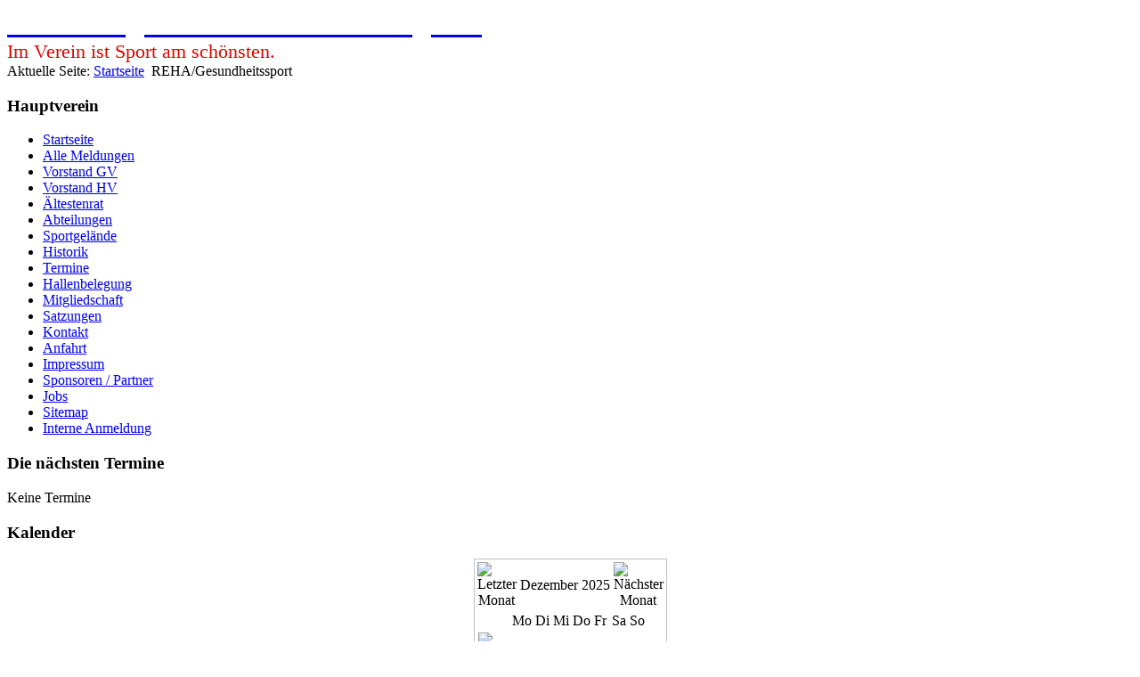

--- FILE ---
content_type: text/html; charset=utf-8
request_url: http://ftgpfungstadt.de/reha.html
body_size: 6427
content:
<?xml version="1.0" encoding="utf-8"?><!DOCTYPE html PUBLIC "-//W3C//DTD XHTML 1.0 Transitional//EN" "http://www.w3.org/TR/xhtml1/DTD/xhtml1-transitional.dtd">
<html xmlns="http://www.w3.org/1999/xhtml" xml:lang="de-de" lang="de-de" >
<head>
  <base href="http://ftgpfungstadt.de/reha.html" />
  <meta http-equiv="content-type" content="text/html; charset=utf-8" />
  <meta name="keywords" content="Freie Turngemeinde 1900 e.V. Pfungstadt,freie,Turngemeinde,FTG,1900,Pfungstadt,Sport,Verein,Sportverein,Sportakkrobatik,Akkrobatik,Schwimmen,Schwimmschule,Cheerleading,Gewichtheben,Turnen,Gymnastik,Schwitz-Fit,Fit,Fußball,jugend,Breitensport,Leistungssport,Freizeit,Freizeitsport,Unterwasserrugby,Rugby,uwr," />
  <meta name="description" content="Freie Turngemeinde 1900 e.V. Pfungstadt - Sportverein in Pfungstadt mit breitem Sportangebot in vielen Bereichen." />
  <meta name="generator" content="Joomla! - Open Source Content Management" />
  <title>FTG Pfungstadt - REHA/Gesundheitssport</title>
  <link href="/favicon.ico" rel="shortcut icon" type="image/vnd.microsoft.icon" />
  <link href="http://ftgpfungstadt.de/component/search/?Itemid=195&amp;format=opensearch" rel="search" title="Suchen FTG Pfungstadt" type="application/opensearchdescription+xml" />
  <link rel="stylesheet" href="/plugins/editors/jckeditor/typography/typography2.php" type="text/css" />
  <link rel="stylesheet" href="/modules/mod_vcnt/mod_vcnt.css" type="text/css" />
  <link rel="stylesheet" href="/components/com_jevents/views/ext/assets/css/modstyle.css" type="text/css" />
  <script src="/media/system/js/mootools-core.js" type="text/javascript"></script>
  <script src="/media/system/js/core.js" type="text/javascript"></script>
  <script src="/media/system/js/caption.js" type="text/javascript"></script>
  <script type="text/javascript">
window.addEvent('load', function() {
				new JCaption('img.caption');
			});
  </script>

<link href="/templates/ftg1/css/template.css" rel="stylesheet" type="text/css" media="all" />
<link href="/templates/ftg1/css/joomla.css" rel="stylesheet" type="text/css" media="all" />
<!--[if IE 7]>
	<link href="/templates/ftg1/css/ie7.css" rel="stylesheet" type="text/css" media="all" />
<![endif]-->
<!--[if lt IE 7]>
	<link href="/templates/ftg1/css/ie5x6x.css" rel="stylesheet" type="text/css" media="all" />
<![endif]-->
<script type="text/javascript" src="/templates/ftg1/js/jquery-1.5.2.min.js"></script>
<script type="text/javascript">
	var jq = jQuery.noConflict();
</script>
<script type="text/javascript" src="/templates/ftg1/js/effects.js"></script>
</head>
<body>
<div id="wrapper">
	<div id="spacer"></div>
	<div id="masthead_container">
		<div id="masthead">
							<div id="logo"></div>
						<div id="searchbox">
				<div id="search">
					<div id="search_inner">
			             
					</div>
				</div>
			</div>	
							<div id="feuerwehr">
					<a href="/index.php"><span style="color: #FFFFFF; ; font-size:32px;">Freie Turngemeinde 1900 e.V. Pfungstadt</span></a>
				</div>
										<div id="slogan">
					<div style="color: #D60700; ; font-size:22px;">Im Verein ist Sport am schönsten.</div>
				</div>
			                          
		</div>
	</div>
	<div id="container">
	<!-- Begin Container -->
				<div class="clr"></div>
						
							
		<div id="breadcrumb">
							<div id="breadcrumbs">
	            	
<div class="breadcrumbs">
<span class="showHere">Aktuelle Seite: </span><a href="/" class="pathway">Startseite</a> <img src="/media/system/images/arrow.png" alt=""  /> <span>REHA/Gesundheitssport</span></div>

			    </div>
				
		</div>
		<div id="page_content">
									<div id="sidebar_left">
			             		<div class="module_menu">
			<div>
				<div>
					<div>
													<h3>Hauptverein</h3>
											
<ul class="menu">
<li class="item-179"><a href="/" >Startseite</a></li><li class="item-164 parent"><a href="/aktuelles.html" >Alle Meldungen</a></li><li class="item-103"><a href="/vorstand-gv.html" >Vorstand GV</a></li><li class="item-122"><a href="/vorstand-hv.html" >Vorstand HV</a></li><li class="item-123"><a href="/aeltestenrat.html" >Ältestenrat</a></li><li class="item-116"><a href="/abteilungen.html" >Abteilungen</a></li><li class="item-124"><a href="/sportgelaende.html" >Sportgelände</a></li><li class="item-125 parent"><a href="/historik.html" >Historik</a></li><li class="item-145"><a href="/termine/month_calendar/2025/12/-.html" >Termine</a></li><li class="item-184"><a href="/hallenbelegung/month_calendar/2025/12/-.html" >Hallenbelegung</a></li><li class="item-142"><a href="/mitgliedschaft.html" >Mitgliedschaft</a></li><li class="item-127 parent"><a href="/satzungen.html" >Satzungen</a></li><li class="item-143"><a href="/kontakt.html" >Kontakt</a></li><li class="item-182"><a href="/anfahrt.html" >Anfahrt</a></li><li class="item-133"><a href="/impressum.html" >Impressum</a></li><li class="item-185"><a href="/sponsoren-partner.html" >Sponsoren / Partner</a></li><li class="item-186"><a href="/jobs.html" >Jobs</a></li><li class="item-157"><a href="/sitemap.html" >Sitemap</a></li><li class="item-121"><a href="/interne-anmeldung.html" >Interne Anmeldung</a></li></ul>
					</div>
				</div>
			</div>
		</div>
			<div class="module_menu">
			<div>
				<div>
					<div>
													<h3>Die nächsten Termine</h3>
											<table class="mod_events_latest_table" width="100%" border="0" cellspacing="0" cellpadding="0" align="center"><tr class="jevrow0"><td class="mod_events_latest_noevents">Keine Termine</td></tr>
</table>
					</div>
				</div>
			</div>
		</div>
			<div class="module_menu">
			<div>
				<div>
					<div>
													<h3>Kalender</h3>
												<script language="javascript"  type="text/javascript" ><!--
	function navLoaded(elem, modid){
		var myspan = document.getElementById("testspan"+modid);
		var modbody = myspan.parentNode;
		modbody.innerHTML=elem.innerHTML;
	}
	function callNavigation(link){
		var body = document.getElementsByTagName('body')[0];
		if (!document.getElementById('calnav')){
			myiframe = document.createElement('iframe');
			myiframe.setAttribute("name","calnav");
			myiframe.setAttribute("id","calnav");
			myiframe.style.display = "none";
			body.appendChild(myiframe);
		}
		else {
			myiframe = document.getElementById('calnav');
		}
		myiframe.setAttribute("src",link);
	}
	//--></script>
	<div style="margin:0px;padding:0px;border-width:0px;"><span id='testspan102' style='display:none'></span>
<div id="extcal_minical">
	<table cellspacing="1" cellpadding="0" border="0" align="center" style="border: 1px solid rgb(190, 194, 195); background-color: rgb(255, 255, 255);">
		<tr>
			<td>			
				<table style="width:160px;" cellspacing="0" cellpadding="2" border="0" class="extcal_navbar">
					<tr>
						<td valign="middle" height="18" align="center">
							<img border="0" title="previous month" alt="Letzter Monat" class="mod_events_link" src="http://ftgpfungstadt.de/components/com_jevents/views/ext/assets/images/mini_arrowleft.gif" onmousedown="callNavigation('index.php?option=com_jevents&amp;task=modcal.ajax&amp;day=1&amp;month=11&amp;year=2025&amp;modid=102&amp;tmpl=component&amp;catids=12');" />
                		</td>
		                <td width="98%" valign="middle" nowrap="nowrap" height="18" align="center" class="extcal_month_label">
							<a href="/termine/monatskalender/2025/12/12.html" style = "text-decoration:none;color:inherit;">Dezember 2025</a>
		                </td>
						<td valign="middle" height="18" align="center">
		                    <img border="0" title="next month" alt="N&auml;chster Monat" class="mod_events_link" src="http://ftgpfungstadt.de/components/com_jevents/views/ext/assets/images/mini_arrowright.gif" onmousedown="callNavigation('index.php?option=com_jevents&amp;task=modcal.ajax&amp;day=1&amp;month=1&amp;year=2026&amp;modid=102&amp;tmpl=component&amp;catids=12');" />
                		</td>
					</tr>
				</table>				<table style="width:160px;height:" class="extcal_weekdays"><tr>
<td/>
<td  class='extcal_weekdays'>Mo</td>
<td  class='extcal_weekdays'>Di</td>
<td  class='extcal_weekdays'>Mi</td>
<td  class='extcal_weekdays'>Do</td>
<td  class='extcal_weekdays'>Fr</td>
<td  class='extcal_weekdays'><span class="saturday">Sa</span></td>
<td  class='extcal_weekdays'><span class="sunday">So</span></td>
</tr>
<tr>
<td class="extcal_weekcell"><a href="/termine/eventsnachwoche/2025/12/1/12.html"><img width='5' height='20' border='0' alt='week 49' src='http://ftgpfungstadt.de/components/com_jevents/views/ext/assets/images/icon-mini-week.gif'/></a></td>
<td class='extcal_daycell'>
<a href="/termine/eventsnachtag/2025/12/1/12.html" class = "extcal_daylink" title = "Zum Kalender - Aktueller Tag">1</a></td>
<td class='extcal_daycell'>
<a href="/termine/eventsnachtag/2025/12/2/12.html" class = "extcal_daylink" title = "Zum Kalender - Aktueller Tag">2</a></td>
<td class='extcal_daycell'>
<a href="/termine/eventsnachtag/2025/12/3/12.html" class = "extcal_daylink" title = "Zum Kalender - Aktueller Tag">3</a></td>
<td class='extcal_daycell'>
<a href="/termine/eventsnachtag/2025/12/4/12.html" class = "extcal_daylink" title = "Zum Kalender - Aktueller Tag">4</a></td>
<td class='extcal_daycell'>
<a href="/termine/eventsnachtag/2025/12/5/12.html" class = "extcal_daylink" title = "Zum Kalender - Aktueller Tag">5</a></td>
<td class='extcal_daycell'>
<a href="/termine/eventsnachtag/2025/12/6/12.html" class = "extcal_daylink" title = "Zum Kalender - Aktueller Tag">6</a></td>
<td class='extcal_sundaycell'>
<a href="/termine/eventsnachtag/2025/12/7/12.html" class = "extcal_sundaylink" title = "Zum Kalender - Aktueller Tag">7</a></td>
</tr>
<tr>
<td class="extcal_weekcell"><a href="/termine/eventsnachwoche/2025/12/8/12.html"><img width='5' height='20' border='0' alt='week 50' src='http://ftgpfungstadt.de/components/com_jevents/views/ext/assets/images/icon-mini-week.gif'/></a></td>
<td class='extcal_todaycell'>
<a href="/termine/eventsnachtag/2025/12/8/12.html" class = "extcal_daylink" title = "Zum Kalender - Aktueller Tag">8</a></td>
<td class='extcal_daycell'>
<a href="/termine/eventsnachtag/2025/12/9/12.html" class = "extcal_daylink" title = "Zum Kalender - Aktueller Tag">9</a></td>
<td class='extcal_daycell'>
<a href="/termine/eventsnachtag/2025/12/10/12.html" class = "extcal_daylink" title = "Zum Kalender - Aktueller Tag">10</a></td>
<td class='extcal_daycell'>
<a href="/termine/eventsnachtag/2025/12/11/12.html" class = "extcal_daylink" title = "Zum Kalender - Aktueller Tag">11</a></td>
<td class='extcal_daycell'>
<a href="/termine/eventsnachtag/2025/12/12/12.html" class = "extcal_daylink" title = "Zum Kalender - Aktueller Tag">12</a></td>
<td class='extcal_daycell'>
<a href="/termine/eventsnachtag/2025/12/13/12.html" class = "extcal_daylink" title = "Zum Kalender - Aktueller Tag">13</a></td>
<td class='extcal_sundaycell'>
<a href="/termine/eventsnachtag/2025/12/14/12.html" class = "extcal_sundaylink" title = "Zum Kalender - Aktueller Tag">14</a></td>
</tr>
<tr>
<td class="extcal_weekcell"><a href="/termine/eventsnachwoche/2025/12/15/12.html"><img width='5' height='20' border='0' alt='week 51' src='http://ftgpfungstadt.de/components/com_jevents/views/ext/assets/images/icon-mini-week.gif'/></a></td>
<td class='extcal_daycell'>
<a href="/termine/eventsnachtag/2025/12/15/12.html" class = "extcal_daylink" title = "Zum Kalender - Aktueller Tag">15</a></td>
<td class='extcal_daycell'>
<a href="/termine/eventsnachtag/2025/12/16/12.html" class = "extcal_daylink" title = "Zum Kalender - Aktueller Tag">16</a></td>
<td class='extcal_daycell'>
<a href="/termine/eventsnachtag/2025/12/17/12.html" class = "extcal_daylink" title = "Zum Kalender - Aktueller Tag">17</a></td>
<td class='extcal_daycell'>
<a href="/termine/eventsnachtag/2025/12/18/12.html" class = "extcal_daylink" title = "Zum Kalender - Aktueller Tag">18</a></td>
<td class='extcal_daycell'>
<a href="/termine/eventsnachtag/2025/12/19/12.html" class = "extcal_daylink" title = "Zum Kalender - Aktueller Tag">19</a></td>
<td class='extcal_daycell'>
<a href="/termine/eventsnachtag/2025/12/20/12.html" class = "extcal_daylink" title = "Zum Kalender - Aktueller Tag">20</a></td>
<td class='extcal_sundaycell'>
<a href="/termine/eventsnachtag/2025/12/21/12.html" class = "extcal_sundaylink" title = "Zum Kalender - Aktueller Tag">21</a></td>
</tr>
<tr>
<td class="extcal_weekcell"><a href="/termine/eventsnachwoche/2025/12/22/12.html"><img width='5' height='20' border='0' alt='week 52' src='http://ftgpfungstadt.de/components/com_jevents/views/ext/assets/images/icon-mini-week.gif'/></a></td>
<td class='extcal_daycell'>
<a href="/termine/eventsnachtag/2025/12/22/12.html" class = "extcal_daylink" title = "Zum Kalender - Aktueller Tag">22</a></td>
<td class='extcal_daycell'>
<a href="/termine/eventsnachtag/2025/12/23/12.html" class = "extcal_daylink" title = "Zum Kalender - Aktueller Tag">23</a></td>
<td class='extcal_daycell'>
<a href="/termine/eventsnachtag/2025/12/24/12.html" class = "extcal_daylink" title = "Zum Kalender - Aktueller Tag">24</a></td>
<td class='extcal_daycell'>
<a href="/termine/eventsnachtag/2025/12/25/12.html" class = "extcal_daylink" title = "Zum Kalender - Aktueller Tag">25</a></td>
<td class='extcal_daycell'>
<a href="/termine/eventsnachtag/2025/12/26/12.html" class = "extcal_daylink" title = "Zum Kalender - Aktueller Tag">26</a></td>
<td class='extcal_daycell'>
<a href="/termine/eventsnachtag/2025/12/27/12.html" class = "extcal_daylink" title = "Zum Kalender - Aktueller Tag">27</a></td>
<td class='extcal_sundaycell'>
<a href="/termine/eventsnachtag/2025/12/28/12.html" class = "extcal_sundaylink" title = "Zum Kalender - Aktueller Tag">28</a></td>
</tr>
<tr>
<td class="extcal_weekcell"><a href="/termine/eventsnachwoche/2025/12/29/12.html"><img width='5' height='20' border='0' alt='week 1' src='http://ftgpfungstadt.de/components/com_jevents/views/ext/assets/images/icon-mini-week.gif'/></a></td>
<td class='extcal_daycell'>
<a href="/termine/eventsnachtag/2025/12/29/12.html" class = "extcal_daylink" title = "Zum Kalender - Aktueller Tag">29</a></td>
<td class='extcal_daycell'>
<a href="/termine/eventsnachtag/2025/12/30/12.html" class = "extcal_daylink" title = "Zum Kalender - Aktueller Tag">30</a></td>
<td class='extcal_daycell'>
<a href="/termine/eventsnachtag/2025/12/31/12.html" class = "extcal_daylink" title = "Zum Kalender - Aktueller Tag">31</a></td>
<td class='extcal_othermonth'/>
<td class='extcal_othermonth'/>
<td class='extcal_othermonth'/>
<td class='extcal_othermonth'/>
</tr>
</table>
</td></tr></table></div>
</div>					</div>
				</div>
			</div>
		</div>
	
					</div>
						
									<div id="sidebar_right">
			             		<div class="module_menu">
			<div>
				<div>
					<div>
													<h3>Abteilungen</h3>
											
<ul class="menu">
<li class="item-183"><a href="https://ftg-pfungstadt-sportakrobatik.de/" target="_blank" >Breitensport u. Turnen</a></li><li class="item-135"><a href="http://www.ftgallstars.de/" target="_blank" >Cheerleading</a></li><li class="item-134"><a href="https://www.ftgpfungstadt-fussball.de/" target="_blank" >Fussball</a></li><li class="item-136"><a href="https://www.gewichtheben-pfungstadt.de" target="_blank" >Gewichtheben</a></li><li class="item-144"><a href="https://sites.google.com/view/ftg-gymnastik-pfungstadt/start" target="_blank" >Gymnastik</a></li><li class="item-195 current active"><a href="/reha.html" >REHA/Gesundheitssport</a></li><li class="item-138"><a href="https://sites.google.com/view/ftg-gymnastik-pfungstadt/start" target="_blank" >Schwitz-Fit</a></li><li class="item-137"><a href="https://ftg-pfungstadt-sportakrobatik.de/" target="_blank" >Sportakrobatik</a></li></ul>
					</div>
				</div>
			</div>
		</div>
			<div class="module_text">
			<div>
				<div>
					<div>
													<h3>Suche</h3>
											<form action="/reha.html" method="post">
	<div class="search_text">
		<label for="mod-search-searchword"> </label><input name="searchword" id="mod-search-searchword" maxlength="20"  class="inputbox_text" type="text" size="20" value="Suchtext..."  onblur="if (this.value=='') this.value='Suchtext...';" onfocus="if (this.value=='Suchtext...') this.value='';" /><input type="submit" value="Suchen" class="button_text" onclick="this.form.searchword.focus();"/>	<input type="hidden" name="task" value="search" />
	<input type="hidden" name="option" value="com_search" />
	<input type="hidden" name="Itemid" value="195" />
	</div>
</form>
					</div>
				</div>
			</div>
		</div>
			<div class="module">
			<div>
				<div>
					<div>
													<h3>Partner / Sponsoren</h3>
											

<div class="custom"  >
	<p style="text-align: center;">
	<a href="/sponsoren-partner.html" target=""><img alt="Sparkasse Darmstadt" src="/images/logos/logo_sparkasse_weiss.jpg" style="width: 140px; height: 99px;" /></a></p>
<hr />
<p style="text-align: center;">
	&nbsp;</p>
<p style="text-align: center;">
	<a href="/download/Retter in der Not.pdf" target="_blank"><img alt="Retter in der Not" src="/images/logos/retter_in_der_not_klein.jpg" style="width: 140px; height: 101px;" title="Aktion &quot;Retter in der Not&quot;" /></a></p>
<hr />
<p style="text-align: center;">
	&nbsp;</p>
<p style="text-align: center;">
	<a href="/super-mama-fitness.html"><img alt="" src="/images/logos/logo_smf_klein.png" style="width: 140px; height: 65px;" /></a></p>
<hr />
<p style="text-align: center;">
	<a href="/sponsoren-partner.html" target=""><img alt="Entega Vision 2020" src="/images/logos/logo_vision2020.png" style="width: 140px; height: 60px;" /></a></p>
<hr />
<p style="text-align: center;">
	&nbsp;</p>
<p style="text-align: center;">
	<a href="/sponsoren-partner.html"><img alt="Volksbank Darmstadt - Südhessen eG" src="/images/logos/logo_voba_da-sued.png" style="width: 150px; height: 46px;" /></a></p>
<hr />
<p style="text-align: center;">
	&nbsp;</p>
<p style="text-align: center;">
	<a href="http://www.entega.de"><img alt="" height="60" src="/images/logos/Entega_Logo-SponsorFTG_i.jpg" width="147" /></a></p>
<p style="text-align: center;">
	&nbsp;</p>
<hr />
<p style="text-align: center;">
	&nbsp;</p>
<p style="text-align: center;">
	<a href="/sponsoren-partner.html" target=""><img alt="GeWoBau" src="/images/logos/logo_gewobau.png" style="width: 140px; height: 91px;" /></a></p>
<hr />
<p style="text-align: center;">
	&nbsp;</p>
<p style="text-align: center;">
	<a href="/sponsoren-partner.html" target=""><img alt="Energiegenossenschaft Pfungstadt" src="/images/logos/logo_energiegenossenschaft.png" style="width: 140px; height: 121px;" /></a></p>
<p style="text-align: center;">
	&nbsp;</p>
</div>
					</div>
				</div>
			</div>
		</div>
			<div class="module_menu">
			<div>
				<div>
					<div>
													<h3>Besucherzähler</h3>
											<!-- VCNT - Visitorcounter for Joomla 2.5 by Kubik-Rubik.de - Viktor Vogel --><div class="visitorcounter_menu">
			<span class="floatleft">Heute</span><span class="floatright">2488</span><br />
				<span class="floatleft">Gestern</span><span class="floatright">4943</span><br />
				<span class="floatleft">Woche</span><span class="floatright">2488</span><br />
				<span class="floatleft">Monat</span><span class="floatright">33343</span><br />
				<span class="floatleft">Insgesamt</span><span class="floatright">573662</span><br class="clearboth" />
	</div>					</div>
				</div>
			</div>
		</div>
	
					</div>
						
			    <div id="content_outmiddle">
					<div id="maincontent">
						
<div id="system-message-container">
</div>
						 <div class="item-page">










<h3>
	Willkommen bei der Abteilung REHA- und Gesundheitssport.</h3>
<p>
	Wir sind Mitglied im Dachverband des Hessischen Behinderten und Reha - Sportverbandes.</p>
<p style="text-align: center;">
	<img alt="Logo HBRS" src="/images/logos/logo_hbrs.png" style="width: 400px; height: 179px;" /></p>
<p>
	&nbsp;</p>
<p>
	Unsere &Uuml;bungsstunden und &Uuml;bungszeiten:</p>
<table border="1" cellpadding="5" cellspacing="1" height="87" style="width: 90%;" width="570">
	<tbody>
		<tr>
			<td style="width: 215px;">
				<strong>Name</strong></td>
			<td style="width: 212px;">
				<strong>Tag / Uhrzeit</strong></td>
			<td style="width: 175px;">
				<strong>Bemerkung</strong></td>
		</tr>
		<tr>
			<td style="width: 215px;">
				REHA &ndash; Sport Orthop&auml;die</td>
			<td style="width: 212px;">
				<p>
					Dienstag von 18:00 - 19:00 Uhr</p>
				<p>
					Dienstag von 19:00 - 20:00 Uhr</p>
			</td>
			<td style="width: 175px;">
				nur mit &auml;rztlicher Verordnung</td>
		</tr>
		<tr>
			<td style="width: 215px;">
				<strong>Herzsport</strong> unter &auml;rztlicher Begleitung</td>
			<td style="width: 212px;">
				Dienstag von 20:00 - 21.30 Uhr</td>
			<td style="width: 175px;">
				nur mit Verordnung</td>
		</tr>
	</tbody>
</table>
<p>
	&nbsp;</p>
<p>
	Unsere zertifizierten Fach&uuml;bungsleiter stehen Ihnen jederzeit vor und nach den &Uuml;bungsstunden f&uuml;r Fragen zur Verf&uuml;gung.</p>
<p>
	Sie k&ouml;nnen uns auch gerne eine Email an <span id="cloak85758">Diese E-Mail-Adresse ist vor Spambots geschützt! Zur Anzeige muss JavaScript eingeschaltet sein!</span><script type='text/javascript'>
 //<!--
 document.getElementById('cloak85758').innerHTML = '';
 var prefix = '&#109;a' + 'i&#108;' + '&#116;o';
 var path = 'hr' + 'ef' + '=';
 var addy85758 = 'r&#101;h&#97;' + '&#64;';
 addy85758 = addy85758 + 'ftgpf&#117;ngst&#97;dt' + '&#46;' + 'd&#101;';
 var addy_text85758 = 'r&#101;h&#97;' + '&#64;' + 'ftgpf&#117;ngst&#97;dt' + '&#46;' + 'd&#101;';
 document.getElementById('cloak85758').innerHTML += '<a ' + path + '\'' + prefix + ':' + addy85758 + '\'>'+addy_text85758+'<\/a>';
 //-->
 </script> schreiben. Wir setzen uns dann mit Ihnen in Verbindung.</p>
<p>
	Alle Angebote finden in der</p>
<p>
	<strong>Sport &ndash; und Kulturhalle an der Friedrich &ndash; Ebert &ndash; Schule </strong></p>
<p>
	<strong>Ringstr. 51 &ndash; 61</strong></p>
<p>
	<strong>64319 Pfungstadt statt.</strong></p>
<p>
	<iframe allowfullscreen="" frameborder="0" height="80%" src="https://www.google.com/maps/embed?pb=!1m18!1m12!1m3!1d2574.8876421725063!2d8.591981316099728!3d49.80697997939186!2m3!1f0!2f0!3f0!3m2!1i1024!2i768!4f13.1!3m3!1m2!1s0x47bd7bc15c17c08f%3A0x771bc4e4913662fd!2sRingstra%C3%9Fe+51%2C+64319+Pfungstadt!5e0!3m2!1sde!2sde!4v1480589195974" style="border:0" width="80%"></iframe></p>
<p>
	Die Sport und Kulturhalle ist behindertengerecht ausgestattet und barrierefrei erreichbar.</p>
<p>
	&nbsp;</p>
<p>
	<u>Weiterf&uuml;hrende Links:</u></p>
<p>
	Hessischer Behinderten und Reha - Sportverein &ndash; <a href="http://www.hbrs.de/" target="_blank">www.hbrs.de</a></p>
<p>
	Deutscher Behinderten Sportverband und National Paralympic Commitee Germany - &nbsp;<a href="http://www.dbs-npc.de/" target="_blank">www.dbs-npc.de</a></p>
<p>
	&nbsp;</p>
<p>
	<u>Downloads:</u></p>
<p>
	<a href="/download/REHA_Auszug_Richtlinie_Durchfuehrung_Rehabilitationssport_DBS.pdf" target="_blank">Auszug aus den Richtlinien zur Durchf&uuml;hrung des Rehabilitationssport im DSB</a></p>
<p>
	<a href="/download/Muster56_2023.pdf" target="_blank">Verordnungsformular 56</a></p>
<p>
	<a href="/download/Muster_56_Vordruckerlaeuterung.pdf">Erl&auml;uterungen zum Verordnungsformular</a></p>
<p>
	<a href="/download/Anm_Gewichtheben_V6_01_01_2023.pdf" target="_blank">FTG-Anmeldeformular f&uuml;r die Abteilung REHA- u. Gesundheitssport </a></p>
<p>
	&nbsp;</p>
 
	
</div>

					</div>
				</div>
		</div>	
		<div class="clr"></div>
		<div id="container2">
						
			<div class="clr"></div>
							
			<div class="clr"></div>
			<div id="footer">
				
			</div>
			<div id="bottom">
				<div id="date">Montag, 08. Dezember 2025</div>
				<div id="scroll_up"> <a href="#" id="gotop" title="scroll to top"><img onmouseout="this.src='/templates/ftg1/images/gotop.gif';" onmouseover="this.src='/templates/ftg1/images//gotop_hover.gif';" src="/templates/ftg1/images/gotop.gif" alt="scroll to top" height="50" width="50" border="none" /></a></div>
                <div style="margin-top:20px;">
                    <table width="90%">
                        <tr>
                            <td><a href="/impressum.html">Impressum</a></td>
                            <td><a href="/impressum.html?view=nutzungsbedingungen">Nutzungsbedingungen</a></td>
                            <td><a href="/impressum.html?view=datenschutz">Datenschutzerkl&auml;rung</a></td>
                            <td><a href="/impressum.html?view=disclaimer">Haftungshinweise</a></td>
                        </tr>
                    </table>
                </div>
			</div>
			<div class="clr"></div>
			<div id="copyright_info">
				<p>&copy; Freie Turngemeinde 1900 e.V. Pfungstadt - 2025  - all rights reserved</p>
			</div>
		</div>
	</div>
	<div class="clr"></div>
    
<!--
	<div id="designed_by">
		<p><a href="http://www.lernvid.com" title="Joomla Templates" target="_blank">Designed by LernVid.com</a></p>
	</div>
-->	
</div>

</body>
</html>
